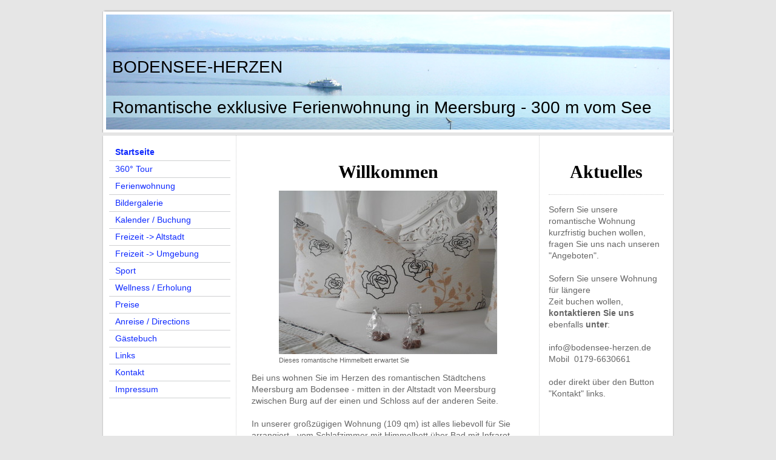

--- FILE ---
content_type: text/html; charset=UTF-8
request_url: https://www.bodensee-herzen.de/
body_size: 6205
content:
<!DOCTYPE html>
<html lang="de"  ><head prefix="og: http://ogp.me/ns# fb: http://ogp.me/ns/fb# business: http://ogp.me/ns/business#">
    <meta http-equiv="Content-Type" content="text/html; charset=utf-8"/>
    <meta name="generator" content="IONOS MyWebsite"/>
        
    <link rel="dns-prefetch" href="//cdn.website-start.de/"/>
    <link rel="dns-prefetch" href="//107.mod.mywebsite-editor.com"/>
    <link rel="dns-prefetch" href="https://107.sb.mywebsite-editor.com/"/>
    <link rel="shortcut icon" href="//cdn.website-start.de/favicon.ico"/>
        <title>Ferienwohnungen in Meersburg am Bodensee - Startseite</title>
    
    

<meta name="format-detection" content="telephone=no"/>
        <meta name="robots" content="index,follow"/>
        <link href="https://www.bodensee-herzen.de/s/style/layout.css?1707303985" rel="stylesheet" type="text/css"/>
    <link href="https://www.bodensee-herzen.de/s/style/main.css?1707303985" rel="stylesheet" type="text/css"/>
    <link href="https://www.bodensee-herzen.de/s/style/font.css?1707303985" rel="stylesheet" type="text/css"/>
    <link href="//cdn.website-start.de/app/cdn/min/group/web.css?1758547156484" rel="stylesheet" type="text/css"/>
<link href="//cdn.website-start.de/app/cdn/min/moduleserver/css/de_DE/common,shoppingbasket?1758547156484" rel="stylesheet" type="text/css"/>
    <link href="https://107.sb.mywebsite-editor.com/app/logstate2-css.php?site=919592088&amp;t=1769122755" rel="stylesheet" type="text/css"/>

<script type="text/javascript">
    /* <![CDATA[ */
var stagingMode = '';
    /* ]]> */
</script>
<script src="https://107.sb.mywebsite-editor.com/app/logstate-js.php?site=919592088&amp;t=1769122755"></script>

    <link href="https://www.bodensee-herzen.de/s/style/print.css?1758547156484" rel="stylesheet" media="print" type="text/css"/>
    <script type="text/javascript">
    /* <![CDATA[ */
    var systemurl = 'https://107.sb.mywebsite-editor.com/';
    var webPath = '/';
    var proxyName = '';
    var webServerName = 'www.bodensee-herzen.de';
    var sslServerUrl = 'https://www.bodensee-herzen.de';
    var nonSslServerUrl = 'http://www.bodensee-herzen.de';
    var webserverProtocol = 'http://';
    var nghScriptsUrlPrefix = '//107.mod.mywebsite-editor.com';
    var sessionNamespace = 'DIY_SB';
    var jimdoData = {
        cdnUrl:  '//cdn.website-start.de/',
        messages: {
            lightBox: {
    image : 'Bild',
    of: 'von'
}

        },
        isTrial: 0,
        pageId: 919383573    };
    var script_basisID = "919592088";

    diy = window.diy || {};
    diy.web = diy.web || {};

        diy.web.jsBaseUrl = "//cdn.website-start.de/s/build/";

    diy.context = diy.context || {};
    diy.context.type = diy.context.type || 'web';
    /* ]]> */
</script>

<script type="text/javascript" src="//cdn.website-start.de/app/cdn/min/group/web.js?1758547156484" crossorigin="anonymous"></script><script type="text/javascript" src="//cdn.website-start.de/s/build/web.bundle.js?1758547156484" crossorigin="anonymous"></script><script src="//cdn.website-start.de/app/cdn/min/moduleserver/js/de_DE/common,shoppingbasket?1758547156484"></script>
<script type="text/javascript" src="https://cdn.website-start.de/proxy/apps/static/resource/dependencies/"></script><script type="text/javascript">
                    if (typeof require !== 'undefined') {
                        require.config({
                            waitSeconds : 10,
                            baseUrl : 'https://cdn.website-start.de/proxy/apps/static/js/'
                        });
                    }
                </script><script type="text/javascript" src="//cdn.website-start.de/app/cdn/min/group/pfcsupport.js?1758547156484" crossorigin="anonymous"></script>    <meta property="og:type" content="business.business"/>
    <meta property="og:url" content="https://www.bodensee-herzen.de/"/>
    <meta property="og:title" content="Ferienwohnungen in Meersburg am Bodensee - Startseite"/>
                <meta property="og:image" content="https://www.bodensee-herzen.de/s/img/emotionheader.jpg"/>
        <meta property="business:contact_data:country_name" content="Deutschland"/>
    
    
    
    
    
    
    
    
</head>


<body class="body diyBgActive  startpage cc-pagemode-default diy-market-de_DE" data-pageid="919383573" id="page-919383573">
    
    <div class="diyw">
        ﻿<div id="container" class="diyweb">
	<div id="header">
	    <div class="overlay" id="overlay_top"></div><div class="overlay" id="overlay_left"></div>
	        
<style type="text/css" media="all">
.diyw div#emotion-header {
        max-width: 940px;
        max-height: 200px;
                background: #EEEEEE;
    }

.diyw div#emotion-header-title-bg {
    left: 20%;
    top: 69%;
    width: 100%;
    height: 17.78%;

    background-color: #d3f9fa;
    opacity: 0.50;
    filter: alpha(opacity = 50);
    }
.diyw img#emotion-header-logo {
    left: 1.00%;
    top: 0.00%;
    background: transparent;
                border: 1px solid #CCCCCC;
        padding: 0px;
                display: none;
    }

.diyw div#emotion-header strong#emotion-header-title {
    left: 3%;
    top: 36%;
    color: #000000;
        font: normal normal 28px/120% Helvetica, 'Helvetica Neue', 'Trebuchet MS', sans-serif;
}

.diyw div#emotion-no-bg-container{
    max-height: 200px;
}

.diyw div#emotion-no-bg-container .emotion-no-bg-height {
    margin-top: 21.28%;
}
</style>
<div id="emotion-header" data-action="loadView" data-params="active" data-imagescount="1">
            <img src="https://www.bodensee-herzen.de/s/img/emotionheader.jpg?1342906353.940px.200px" id="emotion-header-img" alt=""/>
            
        <div id="ehSlideshowPlaceholder">
            <div id="ehSlideShow">
                <div class="slide-container">
                                        <div style="background-color: #EEEEEE">
                            <img src="https://www.bodensee-herzen.de/s/img/emotionheader.jpg?1342906353.940px.200px" alt=""/>
                        </div>
                                    </div>
            </div>
        </div>


        <script type="text/javascript">
        //<![CDATA[
                diy.module.emotionHeader.slideShow.init({ slides: [{"url":"https:\/\/www.bodensee-herzen.de\/s\/img\/emotionheader.jpg?1342906353.940px.200px","image_alt":"","bgColor":"#EEEEEE"}] });
        //]]>
        </script>

    
            
        
            
                  	<div id="emotion-header-title-bg"></div>
    
            <strong id="emotion-header-title" style="text-align: left">BODENSEE-HERZEN      

Romantische exklusive Ferienwohnung in Meersburg - 300 m vom See</strong>
                    <div class="notranslate">
                <svg xmlns="http://www.w3.org/2000/svg" version="1.1" id="emotion-header-title-svg" viewBox="0 0 940 200" preserveAspectRatio="xMinYMin meet"><text style="font-family:Helvetica, 'Helvetica Neue', 'Trebuchet MS', sans-serif;font-size:28px;font-style:normal;font-weight:normal;fill:#000000;line-height:1.2em;"><tspan x="0" style="text-anchor: start" dy="0.95em">BODENSEE-HERZEN      </tspan><tspan x="0" style="text-anchor: start" dy="1.2em"> </tspan><tspan x="0" style="text-anchor: start" dy="1.2em">Romantische exklusive Ferienwohnung in Meersburg - 300 m vom See</tspan></text></svg>
            </div>
            
    
    <script type="text/javascript">
    //<![CDATA[
    (function ($) {
        function enableSvgTitle() {
                        var titleSvg = $('svg#emotion-header-title-svg'),
                titleHtml = $('#emotion-header-title'),
                emoWidthAbs = 940,
                emoHeightAbs = 200,
                offsetParent,
                titlePosition,
                svgBoxWidth,
                svgBoxHeight;

                        if (titleSvg.length && titleHtml.length) {
                offsetParent = titleHtml.offsetParent();
                titlePosition = titleHtml.position();
                svgBoxWidth = titleHtml.width();
                svgBoxHeight = titleHtml.height();

                                titleSvg.get(0).setAttribute('viewBox', '0 0 ' + svgBoxWidth + ' ' + svgBoxHeight);
                titleSvg.css({
                   left: Math.roundTo(100 * titlePosition.left / offsetParent.width(), 3) + '%',
                   top: Math.roundTo(100 * titlePosition.top / offsetParent.height(), 3) + '%',
                   width: Math.roundTo(100 * svgBoxWidth / emoWidthAbs, 3) + '%',
                   height: Math.roundTo(100 * svgBoxHeight / emoHeightAbs, 3) + '%'
                });

                titleHtml.css('visibility','hidden');
                titleSvg.css('visibility','visible');
            }
        }

        
            var posFunc = function($, overrideSize) {
                var elems = [], containerWidth, containerHeight;
                                    elems.push({
                        selector: '#emotion-header-title',
                        overrideSize: true,
                        horPos: 30.56,
                        vertPos: 73.74                    });
                    lastTitleWidth = $('#emotion-header-title').width();
                                                elems.push({
                    selector: '#emotion-header-title-bg',
                    horPos: 40.36,
                    vertPos: 84.49                });
                                
                containerWidth = parseInt('940');
                containerHeight = parseInt('200');

                for (var i = 0; i < elems.length; ++i) {
                    var el = elems[i],
                        $el = $(el.selector),
                        pos = {
                            left: el.horPos,
                            top: el.vertPos
                        };
                    if (!$el.length) continue;
                    var anchorPos = $el.anchorPosition();
                    anchorPos.$container = $('#emotion-header');

                    if (overrideSize === true || el.overrideSize === true) {
                        anchorPos.setContainerSize(containerWidth, containerHeight);
                    } else {
                        anchorPos.setContainerSize(null, null);
                    }

                    var pxPos = anchorPos.fromAnchorPosition(pos),
                        pcPos = anchorPos.toPercentPosition(pxPos);

                    var elPos = {};
                    if (!isNaN(parseFloat(pcPos.top)) && isFinite(pcPos.top)) {
                        elPos.top = pcPos.top + '%';
                    }
                    if (!isNaN(parseFloat(pcPos.left)) && isFinite(pcPos.left)) {
                        elPos.left = pcPos.left + '%';
                    }
                    $el.css(elPos);
                }

                // switch to svg title
                enableSvgTitle();
            };

                        var $emotionImg = jQuery('#emotion-header-img');
            if ($emotionImg.length > 0) {
                // first position the element based on stored size
                posFunc(jQuery, true);

                // trigger reposition using the real size when the element is loaded
                var ehLoadEvTriggered = false;
                $emotionImg.one('load', function(){
                    posFunc(jQuery);
                    ehLoadEvTriggered = true;
                                        diy.module.emotionHeader.slideShow.start();
                                    }).each(function() {
                                        if(this.complete || typeof this.complete === 'undefined') {
                        jQuery(this).load();
                    }
                });

                                noLoadTriggeredTimeoutId = setTimeout(function() {
                    if (!ehLoadEvTriggered) {
                        posFunc(jQuery);
                    }
                    window.clearTimeout(noLoadTriggeredTimeoutId)
                }, 5000);//after 5 seconds
            } else {
                jQuery(function(){
                    posFunc(jQuery);
                });
            }

                        if (jQuery.isBrowser && jQuery.isBrowser.ie8) {
                var longTitleRepositionCalls = 0;
                longTitleRepositionInterval = setInterval(function() {
                    if (lastTitleWidth > 0 && lastTitleWidth != jQuery('#emotion-header-title').width()) {
                        posFunc(jQuery);
                    }
                    longTitleRepositionCalls++;
                    // try this for 5 seconds
                    if (longTitleRepositionCalls === 5) {
                        window.clearInterval(longTitleRepositionInterval);
                    }
                }, 1000);//each 1 second
            }

            }(jQuery));
    //]]>
    </script>

    </div>

	    <div class="overlay" id="overlay_right"></div>
	    <div class="overlay" id="overlay_bottom"></div>
	</div>
	<div id="wrapper">
		<div id="wrapper_inner">
			<div id="wrapper_innermost">
				<div id="navigation">
					<div class="webnavigation"><ul id="mainNav1" class="mainNav1"><li class="navTopItemGroup_1"><a data-page-id="919383573" href="https://www.bodensee-herzen.de/" class="current level_1"><span>Startseite</span></a></li><li class="navTopItemGroup_2"><a data-page-id="926504455" href="https://www.bodensee-herzen.de/360-tour/" class="level_1"><span>360° Tour</span></a></li><li class="navTopItemGroup_3"><a data-page-id="919383574" href="https://www.bodensee-herzen.de/ferienwohnung/" class="level_1"><span>Ferienwohnung</span></a></li><li class="navTopItemGroup_4"><a data-page-id="919383622" href="https://www.bodensee-herzen.de/bildergalerie/" class="level_1"><span>Bildergalerie</span></a></li><li class="navTopItemGroup_5"><a data-page-id="919383589" href="https://www.bodensee-herzen.de/kalender-buchung/" class="level_1"><span>Kalender / Buchung</span></a></li><li class="navTopItemGroup_6"><a data-page-id="919383592" href="https://www.bodensee-herzen.de/freizeit-altstadt/" class="level_1"><span>Freizeit -&gt; Altstadt</span></a></li><li class="navTopItemGroup_7"><a data-page-id="919385443" href="https://www.bodensee-herzen.de/freizeit-umgebung/" class="level_1"><span>Freizeit -&gt; Umgebung</span></a></li><li class="navTopItemGroup_8"><a data-page-id="919386126" href="https://www.bodensee-herzen.de/sport/" class="level_1"><span>Sport</span></a></li><li class="navTopItemGroup_9"><a data-page-id="919383595" href="https://www.bodensee-herzen.de/wellness-erholung/" class="level_1"><span>Wellness / Erholung</span></a></li><li class="navTopItemGroup_10"><a data-page-id="919383588" href="https://www.bodensee-herzen.de/preise/" class="level_1"><span>Preise</span></a></li><li class="navTopItemGroup_11"><a data-page-id="919383621" href="https://www.bodensee-herzen.de/anreise-directions/" class="level_1"><span>Anreise / Directions</span></a></li><li class="navTopItemGroup_12"><a data-page-id="919383632" href="https://www.bodensee-herzen.de/gästebuch/" class="level_1"><span>Gästebuch</span></a></li><li class="navTopItemGroup_13"><a data-page-id="920465854" href="https://www.bodensee-herzen.de/links/" class="level_1"><span>Links</span></a></li><li class="navTopItemGroup_14"><a data-page-id="919383633" href="https://www.bodensee-herzen.de/kontakt/" class="level_1"><span>Kontakt</span></a></li><li class="navTopItemGroup_15"><a data-page-id="919607998" href="https://www.bodensee-herzen.de/impressum/" class="level_1"><span>Impressum</span></a></li></ul></div>
				</div>
				<div id="content">
					<div id="mainContent">
						<div class="gutter">
							
        <div id="content_area">
        	<div id="content_start"></div>
        	
        
        <div id="matrix_1023865542" class="sortable-matrix" data-matrixId="1023865542"><div class="n module-type-header diyfeLiveArea "> <h1><span class="diyfeDecoration">Willkommen</span></h1> </div><div class="n module-type-imageSubtitle diyfeLiveArea "> <div class="clearover imageSubtitle" id="imageSubtitle-5785605054">
    <div class="align-container align-center" style="max-width: 360px">
        <a class="imagewrapper" href="https://www.bodensee-herzen.de/s/cc_images/cache_2420830456.jpg?t=1343692657" rel="lightbox[5785605054]" title="Dieses romantische Himmelbett erwartet Sie">
            <img id="image_2420830456" src="https://www.bodensee-herzen.de/s/cc_images/cache_2420830456.jpg?t=1343692657" alt="" style="max-width: 360px; height:auto"/>
        </a>

                <span class="caption">Dieses romantische Himmelbett erwartet Sie</span>
        
    </div>

</div>

<script type="text/javascript">
//<![CDATA[
jQuery(function($) {
    var $target = $('#imageSubtitle-5785605054');

    if ($.fn.swipebox && Modernizr.touch) {
        $target
            .find('a[rel*="lightbox"]')
            .addClass('swipebox')
            .swipebox();
    } else {
        $target.tinyLightbox({
            item: 'a[rel*="lightbox"]',
            cycle: false,
            hideNavigation: true
        });
    }
});
//]]>
</script>
 </div><div class="n module-type-text diyfeLiveArea "> <p style="text-align: left;">Bei uns wohnen Sie im Herzen des romantischen Städtchens Meersburg am Bodensee - mitten in der Altstadt von Meersburg zwischen Burg auf der einen und Schloss auf der
anderen Seite.</p>
<p style="text-align: left;"> </p>
<p style="text-align: left;">In unserer großzügigen Wohnung (109 qm) ist alles liebevoll für Sie arrangiert - vom Schlafzimmer mit Himmelbett über Bad mit Infrarot-Wärmekabine bis hin zum Wohnzimmer
mit Stuckdecke.</p>
<p style="text-align: left;"><em>Aus</em> unserer eleganten Wohnung genießen Sie einen Blick zurück in die Geschichte der Stadt Meersburg - auf die mittelalterliche Burg und das barocke Schloss, auf
alte Gassen und Plätze der Stadt und bei klarer Sicht auch auf die Alpen.</p>
<p style="text-align: left;"><em>Von</em> unserer Wohnung aus entdecken Sie den Bodensee von seinem schönen Sonnenufer aus. In nur einer Minute sind Sie zu Fuß von der Wohnung auf der direkt
gegenüber liegenden Schlossterrasse des Neuen Schlosses von Meersburg. Von hier aus können Sie den Meersburger Hafen und den gesamten Bodensee überblicken sowie das malerische Alpenpanorama
bewundern. Danach genießen Sie es, durch den barocken Schlossgarten zu spazieren und können im Schlosscafé oder einem der anderen Cafés auf dem Marktplatz vor dem neuen Schloss verweilen.</p>
<p style="text-align: left;"> </p>
<p style="text-align: left;">Kurz: In unserem romantischen und großzügigen Appartment wohnen Sie sowohl mitten im Altstadt-Zentrum als auch exklusiv! BODENSEE-HERZEN: Die ideale Wohnung für Verliebte
und für alle, die Romantik lieben inmitten einer pittoresquen Stadt. Klicken Sie sich durch unsere romantische Ferienwohnung BODENSEE-HERZEN, verleiben Sie sich in die Räumlichkeiten und die Lage und
buchen Sie einen unvergesslichen Urlaub!</p>
<p style="text-align: left;"> </p>
<p style="text-align: left;">Wir freuen uns auf Ihr Kommen!</p>
<p style="text-align: left;">Ihre Familie Stumpf</p> </div><div class="n module-type-hr diyfeLiveArea "> <div style="padding: 0px 0px">
    <div class="hr"></div>
</div>
 </div></div>
        
        
        </div>
						</div>			
					</div>
					<div id="subContent">
						<div id="matrix_1023865544" class="sortable-matrix" data-matrixId="1023865544"><div class="n module-type-header diyfeLiveArea "> <h1><span class="diyfeDecoration">Aktuelles</span></h1> </div><div class="n module-type-hr diyfeLiveArea "> <div style="padding: 0px 0px">
    <div class="hr"></div>
</div>
 </div><div class="n module-type-text diyfeLiveArea "> <p>Sofern Sie unsere romantische Wohnung</p>
<p>kurzfristig buchen wollen, fragen Sie uns nach unseren "Angeboten".</p>
<p> </p>
<p>Sofern Sie unsere Wohnung für längere</p>
<p>Zeit buchen wollen,</p>
<p><strong>kontaktieren Sie uns</strong> ebenfalls <strong>unter</strong>:</p>
<p> </p>
<p>info@bodensee-herzen.de Mobil  0179-6630661</p>
<p> </p>
<p>oder direkt über den Button "Kontakt" links.</p> </div></div>
					</div>
				</div>
				<div class="c"></div>
			</div>
		</div>
	</div>
	<div id="footer">
		<div id="footer_inner">
			<div id="footer_innermost">
				<div id="footer_wrapper" class="altcolor">
					<div id="contentfooter">
    <div class="leftrow">
                        <a rel="nofollow" href="javascript:window.print();">
                    <img class="inline" height="14" width="18" src="//cdn.website-start.de/s/img/cc/printer.gif" alt=""/>
                    Druckversion                </a> <span class="footer-separator">|</span>
                <a href="https://www.bodensee-herzen.de/sitemap/">Sitemap</a>
                        <br/> © Familie Stumpf
            </div>
    <script type="text/javascript">
        window.diy.ux.Captcha.locales = {
            generateNewCode: 'Neuen Code generieren',
            enterCode: 'Bitte geben Sie den Code ein'
        };
        window.diy.ux.Cap2.locales = {
            generateNewCode: 'Neuen Code generieren',
            enterCode: 'Bitte geben Sie den Code ein'
        };
    </script>
    <div class="rightrow">
                    <span class="loggedout">
                <a rel="nofollow" id="login" href="https://login.1and1-editor.com/919592088/www.bodensee-herzen.de/de?pageId=919383573">
                    Login                </a>
            </span>
                
                <span class="loggedin">
            <a rel="nofollow" id="logout" href="https://107.sb.mywebsite-editor.com/app/cms/logout.php">Logout</a> <span class="footer-separator">|</span>
            <a rel="nofollow" id="edit" href="https://107.sb.mywebsite-editor.com/app/919592088/919383573/">Seite bearbeiten</a>
        </span>
    </div>
</div>
            <div id="loginbox" class="hidden">
                <script type="text/javascript">
                    /* <![CDATA[ */
                    function forgotpw_popup() {
                        var url = 'https://passwort.1und1.de/xml/request/RequestStart';
                        fenster = window.open(url, "fenster1", "width=600,height=400,status=yes,scrollbars=yes,resizable=yes");
                        // IE8 doesn't return the window reference instantly or at all.
                        // It may appear the call failed and fenster is null
                        if (fenster && fenster.focus) {
                            fenster.focus();
                        }
                    }
                    /* ]]> */
                </script>
                                <img class="logo" src="//cdn.website-start.de/s/img/logo.gif" alt="IONOS" title="IONOS"/>

                <div id="loginboxOuter"></div>
            </div>
        

				</div>				
			</div>
		</div>
	</div>
</div>    </div>

    
    </body>


<!-- rendered at Tue, 04 Nov 2025 10:17:21 +0100 -->
</html>


--- FILE ---
content_type: text/css
request_url: https://www.bodensee-herzen.de/s/style/layout.css?1707303985
body_size: 1393
content:

body 
{
	margin:0;
	padding:20px 0 80px;
}

.diyw .altcolor {
	background-color:#ffd633;
}
.diyw div#container {
	margin:0 auto;
	width:940px;
}
.diyw div#header {
	background:#fff;
	margin-bottom:4px;
	position:relative;
	z-index:1;
}
.diyw .diyweb {
    white-space: normal;
    word-wrap: break-word;
}
.diyw div#emotionheader {
	height:210px;
	padding:5px;
}
.diyw div#emotionheader strong#emotionheader_titel {
	z-index:2;
}
.diyw div.overlay {
	position:absolute;
	z-index:4;
}
.diyw div#overlay_top {
	background:url(https://www.bodensee-herzen.de/s/img/1002-overlay_top.png) no-repeat;
	height:8px;
	left:0px;
	top:-3px;
	width:937px;
}
.diyw div#overlay_bottom {
	background:url(https://www.bodensee-herzen.de/s/img/1002-overlay_bottom.png) no-repeat;
	bottom:-2px;
	height:7px;
	left:-2px;
	width:944px;
}
.diyw div#overlay_left {
	background:url(https://www.bodensee-herzen.de/s/img/1002-overlay_left.png) repeat-y;
	height:100%;
	left:-2px;
	top:0px;
	width:7px;
}
.diyw div#overlay_right {
	background:url(https://www.bodensee-herzen.de/s/img/1002-overlay_right.png) repeat-y;
	height:100%;
	right:-2px;
	top:0px;
	width:7px;
}
* html .diyw div#overlay_top {
	background-image:none;
	filter:progid:DXImageTransform.Microsoft.AlphaImageLoader(src="https://www.bodensee-herzen.de/s/img/1002-overlay_top.png");
}
* html .diyw div#overlay_bottom {
	background-image:none;
	filter:progid:DXImageTransform.Microsoft.AlphaImageLoader(src="https://www.bodensee-herzen.de/s/img/1002-overlay_bottom.png");
}
* html .diyw div#overlay_left {
	background-image:none;
	filter:progid:DXImageTransform.Microsoft.AlphaImageLoader(src="https://www.bodensee-herzen.de/s/img/1002-overlay_left.png");
}
* html .diyw div#overlay_right {
	background-image:none;
	filter:progid:DXImageTransform.Microsoft.AlphaImageLoader(src="https://www.bodensee-herzen.de/s/img/1002-overlay_right.png");
}
.diyw div#wrapper {
	background:url(https://www.bodensee-herzen.de/s/img/1002-wrapper_bg_top.png) no-repeat 50% 0;
	margin:0px -2px 2px;
	padding:5px 2px 0;
	position:relative;
	width:940px;
	zoom:1;
}
.diyw div#wrapper_inner {
	background:url(https://www.bodensee-herzen.de/s/img/1002-wrapper_bg_bottom.png) no-repeat 50% 100%;
	margin:0 -2px;
	padding:0 2px 5px;
	position:relative;
	zoom:1;
}
.diyw div#wrapper_innermost {
	background:url(https://www.bodensee-herzen.de/s/img/1002-wrapper_bg.png) repeat-y 50% 0;
	margin:0 -2px;
	padding:0 2px;
	position:relative;
	zoom:1;
}
* html .diyw div#wrapper {
	background:none !important;
	margin:0;
	padding:0;
}
* html .diyw div#wrapper_inner {
	background:none !important;
	margin:0 0 5px;
	padding:0;
}
* html .diyw div#wrapper_innermost {
	background-image:url(https://www.bodensee-herzen.de/s/img/1002-wrapper_bg.gif) !important;
}
.diyw div#navigation {
	float:left;
	padding:10px 10px;
	width:200px;
}
.diyw ul.mainNav1 {
	list-style:none;
	margin:0;
	padding:0;
}
.diyw ul.mainNav1 li {
	width:200px;
}
.diyw ul.mainNav1 li a {
	border-bottom:1px solid #cfd0d1;
	display:block;
	padding:4px 10px;
	text-decoration:none;
	width:180px;
}
.diyw ul.mainNav1 li a:hover, .diyw ul.mainNav1 li a.current {
	font-weight:bold;
}
.diyw ul.mainNav2 {
	list-style:none;
	margin:0;
	padding:0;
}
.diyw ul.mainNav2 li a {
	padding:4px 10px 4px 30px;
	width:160px;
}
.diyw ul.mainNav3 {
	list-style:none;
	margin:0;
	padding:0;
}
.diyw ul.mainNav3 li a {
	padding:4px 10px 4px 40px;
	width:150px;
}
.diyw div#content {
	float:right;
	width:720px;
}
.diyw div#mainContent {
	float:left;
	padding:30px 20px;
	width:460px;
}
.diyw div#subContent {
	float:right;
	padding:30px 10px;
	width:200px;
}
.diyw div#footer {
	background:url(https://www.bodensee-herzen.de/s/img/1002-footer_bg_top.png) no-repeat 50% 0;
	clear:both;
	margin:-1px -2px 0;
	padding:1px 2px 0;
	position:relative;
	width:940px;
	zoom:1;
}
.diyw div#footer_inner {
	background:url(https://www.bodensee-herzen.de/s/img/1002-wrapper_bg_bottom.png) no-repeat 50% 100%;
	margin:0 -2px -3px;
	padding:0 2px 3px;
	position:relative;
	zoom:1;
}
.diyw div#footer_innermost {
	background:url(https://www.bodensee-herzen.de/s/img/1002-wrapper_bg.png) repeat-y 50% 0;
	margin:0 -2px;
	padding:0 2px;
	position:relative;
	zoom:1;
}
.diyw div#footer_wrapper {
	background-image:url(https://www.bodensee-herzen.de/s/img/1002-footer_gradient.png);
	background-position:0 100%;
	background-repeat:repeat-x;
	height:56px;
	padding:10px 20px;
}
* html .diyw div#footer, * html .diyw div#footer_inner, * html .diyw div#footer_innermost {
	background:none !important;
}
* html .diyw div#footer_wrapper {
	background-image:none;
}

body .diyw
{
	color:#666666;
	font:normal 11px/140% Verdana, Arial, Helvetica, sans-serif;
}
 .diyw p, .diyw table, .diyw td {
	color:#666666;
	font:normal 11px/140% Verdana, Arial, Helvetica, sans-serif;
}
.diyw h1 {
	color:#000000;
	font:bold 14px/140% Verdana, Arial, Helvetica, sans-serif;
}
.diyw h2 {
	color:#666666;
	font:bold 12px/140% Verdana, Arial, Helvetica, sans-serif;
}
.diyw a.trackbackUrl, 
.diyw a.trackbackUrl:link,
.diyw a.trackbackUrl:visited,
.diyw a.trackbackUrl:hover,
.diyw a.trackbackUrl:active {
	background:#EEEEEE none repeat scroll 0% 0%;
	border:1px solid black;
	color:#333333;
	padding:2px;
	text-decoration:none;
}
.diyw a:link,
.diyw a:visited {
	color:#DB2F2C;
	text-decoration:underline;
}
.diyw a:active, 
.diyw a:hover {
	color:#DB2F2C;
	text-decoration:none;
}
.diyw div.hr {
	border-bottom-style:dotted;
	border-bottom-width:1px;
	border-color:#CCCCCC;
	height:1px;
}
.diyw .altcolor,
.diyw .altcolor p {
	color:#000000;
}
.diyw .altcolor h1 {
	color:#000000;
}
.diyw .altcolor h2 {
	color:#000000;
}
.diyw .altcolor a:link,
.diyw .altcolor a:visited {
	color:#000000;
}
.diyw .altcolor a:active, 
.diyw .altcolor a:hover {
	color:#000000;
}
.diyw .altcolor div.hr {
	border-color:#000000;
}